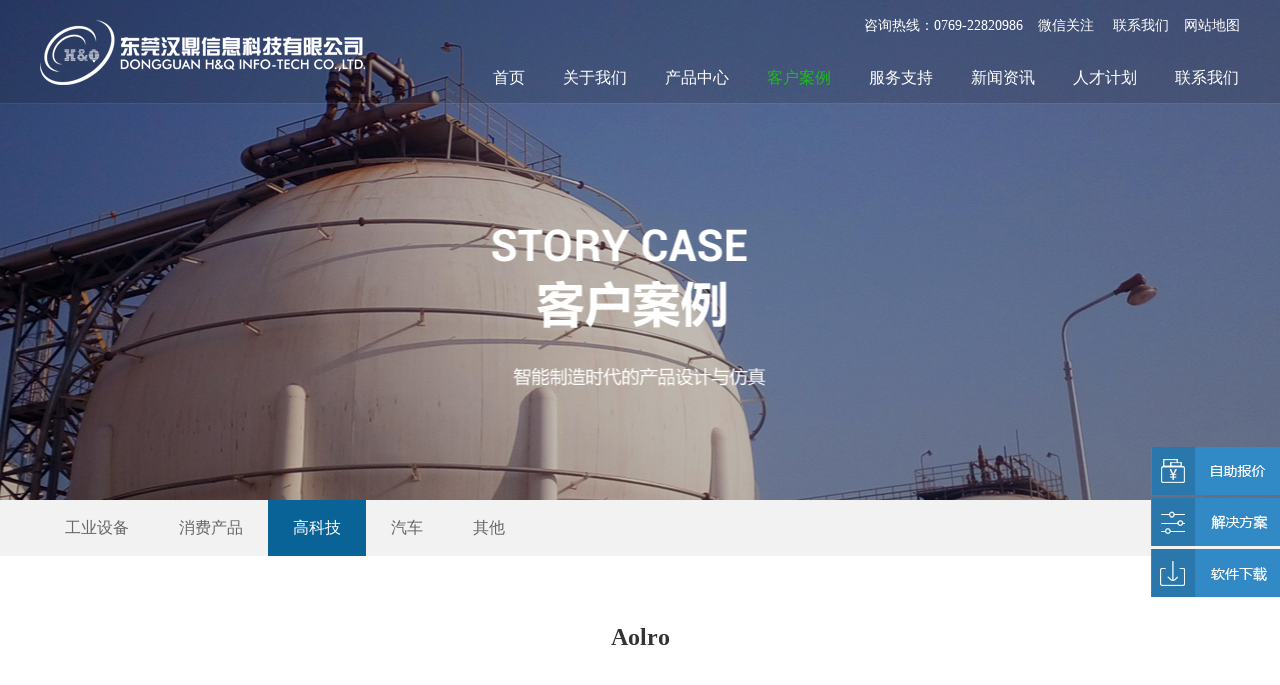

--- FILE ---
content_type: text/html; charset=utf-8
request_url: http://htripod.com/photo/show-207.html
body_size: 3234
content:
<!DOCTYPE html PUBLIC "-//W3C//DTD XHTML 1.0 Transitional//EN" "http://www.w3.org/TR/xhtml1/DTD/xhtml1-transitional.dtd">
<html xmlns="http://www.w3.org/1999/xhtml">
<head>
<meta http-equiv="Content-Type" content="text/html; charset=utf-8" />

<title>Aolro - 东莞汉鼎信息科技有限公司</title>
<meta name="keywords" content="" />
<meta name="description" content="" />
<link rel="stylesheet" href="/templates/main/css/main.css" />
<script type="text/javascript" src="/templates/main/js/jquery-1.8.0.min.js"></script>
<script type="text/javascript" src="/templates/main/js/index.js"></script>
<!--[if IE 6]>
<script src="/templates/main/js/iepng.js" type="text/javascript"></script>
<![endif]-->

<!--Banner-->
<script type="text/javascript" src="/templates/main/js/jquery.event.drag-1.5.min.js"></script>
<script type="text/javascript" src="/templates/main/js/jquery.touchSlider.js"></script>


<!--滚动代码-->
<script src="/templates/main/js/superslide.2.1.js"></script>


</head>
<body id="case">
<div id="warp">	

<!--Header-->
<script type="text/javascript" charset="utf-8" src="/templates/main/js/common.js"></script>
<link href="//netdna.bootstrapcdn.com/font-awesome/4.7.0/css/font-awesome.min.css" rel="stylesheet">

<!--Header-->
<div class="Headbg">
<div class="Head">
	
<div class="logo"><h1><a href="/index.html" title="SOLIDWORKS代理商,SOLIDWORKS经销商,Solidworks正版软件价格,Solidworks授权认证机构 - 东莞汉鼎信息科技"><img src="http://www.htripod.com/baidu_logo.jpg"/ alt="东莞汉鼎信息科技"></a></h1></div>	
	
<div class="HeadR">
	
<div class="HeadRT">
咨询热线：0769-22820986<a href="/content/21.html" class="hwx">微信关注<div class="hwxshow"><img src="/upload/201910/22/201910221534074168.jpg"></div>	</a><a href="/content/21.html">联系我们</a><a href="/webmap.html">网站地图</a>	
</div>	
	
<div class="HeadNav">
<ul>
<li class="home"><a href="/index.html">首页</a></li>
<li class="about"><a href="/about/1.html">关于我们</a></li>	

<li class="products"><a href="/goods.html">产品中心</a>
<ul>

<li><a title="机械设计" href="/goods/2.html">机械设计</a></li>

<li><a title="电气设计" href="/goods/3.html">电气设计</a></li>

<li><a title="仿真分析" href="/goods/4.html">仿真分析</a></li>

<li><a title="技术交流" href="/goods/5.html">技术交流</a></li>

<li><a title="数据管理" href="/goods/6.html">数据管理</a></li>

</ul>
</li>	

<li class="case"><a href="/photo/0.html">客户案例</a>
<ul>

<li><a title="工业设备" href="/photo/24.html">工业设备</a></li>

<li><a title="消费产品" href="/photo/25.html">消费产品</a></li>

<li><a title="高科技" href="/photo/26.html">高科技</a></li>

<li><a title="汽车" href="/photo/27.html">汽车</a></li>

<li><a title="其他" href="/photo/28.html">其他</a></li>

</ul>
</li>

<li class="ser"><a href="/down.html">服务支持</a>
<ul>

<li><a title="资源下载" href="/down/14.html">资源下载</a></li>

<li><a title="常见问题" href="/down/15.html">常见问题</a></li>

<li><a title="维护服务" href="/down/31.html">维护服务</a></li>

</ul>
</li>

<li class="news"><a href="/news/0.html">新闻资讯</a>
<ul>

<li><a title="企业新闻" href="/news/19.html">企业新闻</a></li>

<li><a title="行业新闻" href="/news/18.html">行业新闻</a></li>

<li><a title="活动回顾" href="/news/17.html">活动回顾</a></li>

<li><a title="市场活动" href="/news/16.html">市场活动</a></li>

</ul>
</li>

<li class="job"><a href="/job/0.html">人才计划</a>
<ul>
<li><a title="3D应用培训" href="/peixun.html">3D应用培训</a></li>
</ul>
</li>

<li class="contact"><a href="/content/21.html">联系我们</a></li>
</ul>		
</div>	

	
</div>	
	

	
</div>		
</div>
<div class="clear"></div>
<!--/Header-->
<!--/Header-->


<!--Banner2-->
<div class="banner2" style="background: url(/templates/main/images/case_banner.jpg) no-repeat center; background-size: cover;"><a target="_blank" href="/guestbook.html"></a></div>
<div class="clear"></div>
<!--/Banner2-->	


<!--您的位置-->
<div class="MainNavbg" id="navbar">
<div class="MainNavBox">

  <a href="/photo/24.html#navbar">工业设备</a>
  
  <a href="/photo/25.html#navbar">消费产品</a>
  
  <a href="/photo/26.html#navbar" id="lm_hover">高科技</a>
  
  <a href="/photo/27.html#navbar">汽车</a>
  
  <a href="/photo/28.html#navbar">其他</a>
  
</div>	
</div>
<div class="clear"></div>
<!--/您的位置-->

<!--产品列表-->
<div class="photoShow">
<div class="photoShowTot">Aolro</div>	

<div class="photoShowInfo">
	

	
</div>


	
<div class="clear"></div>	
</div>
<div class="clear"></div>
<!--/产品列表-->


<!--Footer-->
<!--友情链接-->
<div class="inLinks">
<b>友情链接</b>	

<a target="_blank" href="http://www.htripod.com/">SOLIDWORKS正版软件</a>

<a target="_blank" href="http://www.htripod.com/">SolidWorks代理商</a>

</div>
<div class="clear"></div>
<!--/友情链接-->

<!--Footer-->
<div class="footerbg">
<div class="footer">
	
	
<div class="footerLeft">
	
<dl>
<dt>产品中心</dt>	
<dd>

<a title="机械设计" href="/goods/2.html">机械设计</a>

<a title="电气设计" href="/goods/3.html">电气设计</a>

<a title="仿真分析" href="/goods/4.html">仿真分析</a>

<a title="技术交流" href="/goods/5.html">技术交流</a>

<a title="数据管理" href="/goods/6.html">数据管理</a>

</dd>	
</dl>	
	
	
<dl>
<dt>客户案例</dt>	
<dd>

<a title="工业设备" href="/photo/24.html">工业设备</a>

<a title="消费产品" href="/photo/25.html">消费产品</a>

<a title="高科技" href="/photo/26.html">高科技</a>

<a title="汽车" href="/photo/27.html">汽车</a>

<a title="其他" href="/photo/28.html">其他</a>

</dd>	
</dl>	


<dl>
<dt>服务支持</dt>	
<dd>

<a title="资源下载" href="/down/14.html">资源下载</a>

<a title="常见问题" href="/down/15.html">常见问题</a>

<a title="维护服务" href="/down/31.html">维护服务</a>

</dd>	
</dl>	
	
<dl>
<dt>新闻资讯</dt>	
<dd>

<a title="企业新闻" href="/news/19.html">企业新闻</a>

<a title="行业新闻" href="/news/18.html">行业新闻</a>

<a title="活动回顾" href="/news/17.html">活动回顾</a>

<a title="市场活动" href="/news/16.html">市场活动</a>

</dd>	
</dl>

<dl>
<dt>公司简介</dt>	
<dd>
<a href="/about/1.html">公司简介</a>
<a href="/job/0.html">加入我们</a>
<a href="/content/21.html">联系我们</a>
</dd>	
</dl>	
		
	
</div>	
	
	
	
	
<div class="footerRight">
	
<div class="footerRightwx">
<img src="/upload/201910/22/201910221534074168.jpg">	
<p>微信客服</p>	
</div>	

<div class="footerRightR">
<b>东莞公司</b>
<p>地址：广东省东莞市南城街道鸿福路108号1栋1103室</p>	 	
<p>电话：0769-22820986</p>	
<p>邮箱：<span  style="font-size:16px;">zhanyuye@htripod.com</span></p>	
</div>

</div>	
	

	
	
</div>		
</div>
<div class="clear"></div>
<!--Footer-->

<!--FooterInfo-->
<div class="footerInfo">
<div class="footerInfoC">
<span class="fr">技术支持：<a href="http://www.szwghl.com/" target="_blank">万广互联</a></span>	
Copyright &copy; 2010-2024  东莞汉鼎信息科技有限公司   All Right Reserved  <a href="http://beian.miit.gov.cn" target="_blank">粤ICP备20005549号</a>
</div>
</div>
<div class="clear"></div>
<!--/FooterInfo-->
<a href="javascript:void(0);" class="gotop"></a>	

<div class="PF">
<a href="/guestbook.html"><img src="/templates/main/images/PFiCON1.jpg"></a>
<a href="/goods.html"><img src="/templates/main/images/PFiCON2.jpg"></a>
<a href="/down.html"><img src="/templates/main/images/PFiCON3.jpg"></a>
</div>
<!--/Footer-->
	
</div>	
</body>
</html>


--- FILE ---
content_type: text/css
request_url: http://htripod.com/templates/main/css/main.css
body_size: 7581
content:
* {
	margin: 0 auto;
	padding: 0;
}


body {
	font-family: microsoft yahei;
	color: #666;
	font-size: 14px;
	min-width: 1200px;
}

a {
	color: #666;
	text-decoration: none;
	transition-duration: 0.5s; -webkit-transition-duration: 0.5s;
}
a:hover{ color: #0077b5;}
img {
	border: none;
	transition-duration: 0.5s; -webkit-transition-duration: 0.5s;
}

ul,li {
	list-style: none;
}

.clear {
	clear: both;
}

p {
	margin: 0 auto;
	padding: 0;
}

.padding5 {
	padding: 5px;
}

.padding10 {
	padding: 10px;
}

.padding15 {
	padding: 15px;
}

.padding20 {
	padding: 20px;
}

.padding30 {
	padding: 30px;
}

.padding40 {
	padding: 40px;
}

.fr {
	float: right;
}

.fl {
	float: left;
}

.paddingright {
	padding-right: 10px;
}

.paddingleft {
	padding-left: 10px;
}

.undis {
	display: block;
}

.dis {
	display: none;
}

.pr5 {
	padding-right: 5px;
}

.red {
	color: #f00;
}

.fff {
	color: #fff;
}

input,textarea {
	font-family: microsoft yahei;
}

submit {
	font-family: microsoft yahei;
}

#warp {
	width: 100%;
	height: auto;
	
	position: relative;
}

#home .home a,
#about .about a,
#products .products a,
#case .case a,
#ser .ser a,
#news .news a,
#job .job a,
#contact .contact a{ color: #1dbd1a;}

#products .products ul li a{ color:#fff;}
#products .products ul li a:hover{ color:#1dbd1a;}

#case .case ul li a{ color:#fff;}
#case .case ul li a:hover{ color:#1dbd1a;}

#ser .ser ul li a{ color:#fff;}
#ser .ser ul li a:hover{ color:#1dbd1a;}

#news .news ul li a{ color:#fff;}
#news .news ul li a:hover{ color:#1dbd1a;}

.hwxshow{ position:absolute; right:100px; top:40px; display:none; z-index:99;}
.hwxshow img{ width:130px; height:130px;}
.HeadRT a:hover .hwxshow{ display:block;}
.gotop {
	width: 24px;
	height: 24px;
	padding: 10px;
	background: #ccc url(../images/float_qqicon1.png) no-repeat center;
	position: fixed;
	right: 0;
	display:none;
	bottom: 0px;
}

.Headbg{ width: 100%; height: 104px; background: url(../images/headbg.png) repeat-x; position: absolute; left: 0; top: 0; z-index: 99999;}
.Head{ width: 1200px; height: 104px;  color: #FFFFFF;}
.Head .logo{ float: left; width: 325px; height: 65px; overflow: hidden; margin-top: 20px;}
.Head .logo h1 img{ display:none}
.Head .logo a{ display: inline-block; width: 325px; height: 65px; background: url(../images/logo.png) no-repeat;}
.HeadR{ width: 785px; height: 104px; float: right;}
.HeadRT{ width: 100%; height: 52px; line-height: 52px; text-align: right;  position:relative;}
.HeadRT a{ color: #FFFFFF; margin-left: 15px;}
.HeadNav{width: 100%; height: 52px; line-height: 52px; }
.HeadNav ul li{ float: left; font-size: 16px; margin-left: 38px; position:relative;} 
.HeadNav ul li a{ color: #FFFFFF;}
.HeadNav ul li a:hover{ color: #1dbd1a;}
.HeadNav ul li:hover ul{ display:block;}
.HeadNav ul li ul{ z-index:999; position:absolute; left:-40px; top:52px; width:140px; display:none;  background: url(../images/headbg1.png) repeat;  }
.HeadNav ul li ul li{ margin-left: 0; width:100%; height:42px; line-height:42px; text-align:center; border-bottom:1px solid #dedede; font-size:14px;}

.main_visual{height:785px;overflow:hidden;position:relative;}
.main_image{height:785px;overflow:hidden;position:relative;}
.main_image ul{width:9999px;height:785px;overflow:hidden;position:absolute;top:0;left:0}
.main_image li{float:left;width:100%;height:785px;}
.main_image li span{display:block;width:100%;height:785px}
.main_image li a{display:inline-block;width:100%;height:100%; }
div.flicking_con{position:absolute;top:740px;left:50%;z-index:666;width:300px;height:21px;margin:0 0 0 -25px; display: block;}
div.flicking_con a{float:left;width:6px;height:24px;margin:0 4px; border-radius:10px;padding:0;background:#fff;display:block;text-indent:-1000px}
div.flicking_con a.on{background:#04c8a1;}
#btn_prev,#btn_next{z-index:11111;position:absolute;display:none;width:64px!important;height:64px!important;top:50%;margin-top:-37px;}
#btn_prev{background:url(../images/hover_left.png) no-repeat left top;left:5%;}
#btn_next{background:url(../images/hover_right.png) no-repeat right top;right:5%;}


/* banner */
.banner { width: 100%; height: 785px; overflow: hidden; position: relative; }
.banner .bd { width: 100%; height: 785px; position: relative; /*left: 50%; margin-left: -952px; */}
.banner .bd li { width: 100%; height: 785px;}
.banner .bd li img{ width: 100%; height: 785px;}
.banner .bd li a{display:block;    width: 100%;
    min-height: 700px}
.banner .hd { width: 100%; position: absolute; bottom: 20px; height: 15px; text-align: center; }
.banner .hd ul { height: 15px; overflow: hidden; }
.banner .hd li { background: #bdbdbd; width: 54px; height: 4px; display: inline-block; *display: inline; *zoom: 1; overflow: hidden; text-indent: -99px; cursor: pointer; margin: 0 8px;}
.banner .hd .on { background:#1dbd1a; }



.inTit{ width: 100%; height: auto; padding: 50px 0; overflow: hidden; text-align: center;}
.inTit h1{ font-size: 28px; color: #333; line-height: 60px;}
.inTit h2{ font-weight: normal; font-size: 14px; text-transform:uppercase;}
.inTit h2 span{ font-size: 20px; }
.prdmain { width:1206px; margin:50px auto 0; position:relative;}
li.chanpin_item { text-transform:uppercase; border-right: 1px solid #e1e1e1;border-bottom: 1px solid #e1e1e1;border-top: 1px solid #e1e1e1;background-color: #fff;width:218px;height: 480px;overflow: hidden;float: left;transition: all 0.3s; }
li.chanpin_item:first-of-type {border-left: 1px solid #e1e1e1; }
li.chanpin_item div.hover_show {display: none !important; }
li.chanpin_item div.show {text-align: center; }
li.chanpin_item div.show div.header {height: auto;background-color: #eee;padding:30px 0; }
li.chanpin_item div.show div.header div.icon img{ text-align: center; display:inline-block; width:60px; }
li.chanpin_item div.show div.header h3.tita {color: #100a00;font-size: 20px;line-height: 2; }
li.chanpin_item div.show div.header p.intro {color: #6a6a6a;font-size: 14px; }
li.chanpin_item div.show div.content{line-height: 50px;font-size: 14px;color: #666666; padding-top:40px; }
li.chanpin_item div.show div.content a.tita{ display: block; line-height: 32px;}
li.chanpin_item.active {position: relative;z-index:33;border: 1px solid #007dac;width:324px;height: 530px;margin-top: -25px;box-shadow: 0 10px 30px #007dac; }
li.chanpin_item.active div.hover_show {display: block !important; }
li.chanpin_item.active div.hover_show div.header {color: #fff;padding: 20px 30px; background: url(../images/in1dtbg.jpg) no-repeat; }
li.chanpin_item.active div.hover_show div.header div.up {padding-top: 10px;overflow: hidden; }
li.chanpin_item.active div.hover_show div.header div.up div.left {float: left;width: 80px; }
li.chanpin_item.active div.hover_show div.header div.up div.left div.icon img{max-width:80px;}
li.chanpin_item.active div.hover_show div.header div.up div.right {float:right; width:170px; }
li.chanpin_item.active div.hover_show div.header div.up div.right p.tita {font-size: 20px;line-height: 2;font-weight: bold; }
li.chanpin_item.active div.hover_show div.header div.up div.right p.intro {font-size: 14px; }
li.chanpin_item.active div.hover_show div.header div.down {padding-top:10px;}
li.chanpin_item.active div.hover_show div.header div.down a.btn {display: inline-block;padding: 13px 40px;font-size: 14px;border: 1px solid #fff;color: #fff;line-height: 1;transition: all 0.3s; }
li.chanpin_item.active div.hover_show div.header div.down a.btn:hover {background-color: #fff;color: #043884; }
li.chanpin_item.active div.hover_show div.content {padding: 20px; }
li.chanpin_item.active div.hover_show div.content p.intro {font-size: 14px;color: #666666;line-height: 1.5; }
li.chanpin_item.active div.hover_show div.content hr {margin-left: auto;margin-right: auto;margin-top: 25px;margin-bottom: 25px;width: 60%;height: 0px;border-top: 1px solid #e1e1e1;border-right: 0px;border-bottom: 0px;border-left: 0px; }
li.chanpin_item.active div.hover_show div.content div.item {margin-bottom: 30px; }
li.chanpin_item.active div.hover_show div.content div.item a.tita {color: #666666; line-height: 32px; display: block; text-align: center; }
li.chanpin_item.active div.hover_show div.content div.item a.tita:hover{ color:#0679bd}
li.chanpin_item.active div.hover_show div.content .btn_box {margin-top: 20px;text-align: center; }
li.chanpin_item.active div.hover_show div.content .btn_box a.btn {display: inline-block;padding: 10px 15px;color: #fff;background-color: #007dac;font-size: 12px; }
li.chanpin_item.active div.show {display: none !important; }


.inYsbg{ width: 100%; height: 733px; background: url(../images/inYsbg.png) no-repeat center;}
.inYsTop{ width: 1200px; height: 95px; overflow: hidden; padding-top: 100px; text-align: center;}
.inYsTop h1{ font-size: 28px; color: #333; line-height: 60px;}
.inYsTop h2{ font-weight: normal; font-size: 14px;}
.inYsBox{ width: 1200px; height: 530px; position: relative; overflow: hidden;}
.inYsBox dl{ position: absolute; width:260px; height: 315px; text-align: center; overflow: hidden; background: url(../images/inYsdlbg.png) no-repeat center bottom;}
.inYsBox dl dt{ width: 100%; height: 42px; overflow: hidden;}
.inYsBox dl dd{ width: 100%; padding-top: 5px; overflow: hidden;}
.inYsBox dl dd h3{ font-size: 18px; font-weight: normal; line-height: 45px; color: #333333;}
.inYsBox dl dd h3 span{ font-size: 26px; padding-left: 5px;}
.inYsBox dl dd p{ font-size: 14px; line-height: 21px;}
.inYsBox dl.inYsdl1{ left: 0; bottom: 0;}
.inYsBox dl.inYsdl2{ left: 175px; top: 10px;}
.inYsBox dl.inYsdl3{ right: 175px; top: 10px;}
.inYsBox dl.inYsdl4{ right: 0; bottom: 0;}

.inYsBoxC{ text-align: center; width: 380px; overflow: hidden; padding-top: 75px;}
.inYsBoxC h4{ padding-top: 50px; line-height: 36px; font-size: 27px; color: #0b77b6;}

.inCase{ width: 100%; height: auto; padding:0px 0px 50px 0; overflow: hidden;}
.inCaseTop{ width: 1200px; height: 95px; overflow: hidden; text-align: center;}
.inCaseTop h1{ font-size: 28px; color: #333; line-height: 60px;}
.inCaseTop h2{ font-weight: normal; font-size: 14px;}


#zzsc {
	height: 220px;
	width: 1200px;
	position: relative;
	
	margin-top: 45px;
}
#zzsc .pre{
	background-image: url(../images/nav.png);
	background-repeat: no-repeat;
	background-position: -50px top;
	
	height: 47px;
	width: 25px;
	display:none;
	cursor:pointer;
	position: absolute;
	left: -120px;
	top: 182px;
}

#zzsc .next{
	background-image: url(../images/nav.png);
	background-repeat: no-repeat;
	background-position: left top;
	display:none;
	height: 47px;
	width: 25px;
	cursor:pointer;
	top: 182px;
	right: -120px;
	position: absolute;
	}

#zzsc #wai_box {
	height: 220px;
	width: 1200px;
	overflow: hidden;
	position: relative;
}

#zzsc .zzsc_box{
	width: 3600px;
	position: absolute;
	left: 0px;
	top: 0px;
}
#zzsc .zzsc_box a.img:hover{
	-moz-opacity:0.9;
	-khtml-opacity:0.9;
	Opacity:0.9;
	Filter:alpha(opacity=90);
	outline:none;
}
#zzsc .zzsc_box .img{
	display: block;
}
#zzsc .zzsc_box ul {
	float: left;
	display: block;
	height: 220px;
	width: 1200px;
}
#zzsc .zzsc_box li {
	float: left;
	font-size: 0px;
	margin:10px;
	width:179px; height:79px;
	line-height: 0px;
	position: relative;
}
#zzsc .zzsc_box li img{ width:177px; height:77px; border:1px solid #e5e5e5;}
#zzsc .nav {
	height: 14px;
	
	width:90px;
	
}
#zzsc .nav a {
	background:#e3e3e3; border-radius: 50%;
	display: block;
	float: left;
	height: 14px;
	width: 14px;
	font-size: 0px;
	line-height: 0px;
	margin-right: 10px;
	cursor:pointer;
	
}
#zzsc .nav a:hover{
		background:#076aa5;
}
#zzsc .nav .now{
		background:#076aa5;
}


.inABbg{ width: 100%; height: 630px; background: url(../images/inAbbg.jpg) no-repeat center;}
.inABBox{ width: 1200px; height: 513px; padding-top: 60px; overflow: hidden;}
.inABBoxL{ float: left; width: 416px; height: 513px; overflow: hidden;}
.inABBoxL1{ width: 336px; height: 174px; background: #FFFFFF; text-align: center; padding: 40px;}
.inABBoxL1 h4{ height: 40px; line-height: 40px; font-size: 24px; color: #333333; font-weight: normal; }
.inABBoxL1 p{ font-size: 14px; line-height: 21px; color: #999;}
.inABBoxL1 h3{ font-size: 14px; line-height: 25px; color: #666;  text-transform:uppercase; font-weight: normal; padding-top: 15px; text-align: left;}
.inABBoxL1 h3 a{ padding-left: 10px; color: #076aa5; text-decoration: underline;}
.inABBoxL2{ width: 416px; height: 259px; overflow: hidden;}
.inABBoxL2 img{ width: 416px; height: 259px; }

.inABBoxM{ float: left; width: 332px; height: 423px; padding:45px 20px; overflow: hidden; background: #076aa5;}
.inABBoxM h1{ width: 100%; height: 65px;}
.inABBoxM h1 img{ width: 325px; height: 65px;}
.inABBoxM h2{ width: 302px; height: 41px; line-height: 41px; border-radius: 50px; font-size: 17px; margin-top: 20px; background: #5e96b7; text-align: center; color: #FFFFFF;}
.inABBoxM p{ color: #FFFFFF; font-size: 13px; line-height: 21px; padding-top: 20px;}
.inABBoxM h3{ color: #FFFFFF; font-size: 20px; line-height: 20px; text-align: center; padding-top: 15px;}
.inABBoxM h3 img{ padding-right: 10px; vertical-align: bottom;}

.inABBoxR{ float: left; width: 288px; height:368px; padding: 145px 76px 0 45px; overflow: hidden; background:url(../images/inHonorBg.png) no-repeat;}
.inABBoxRBox{ width: 288px; height: 318px; overflow: hidden;}
.bd{ width: 288px; height: 284px;  overflow: hidden;}
.bd li{ width: 288px; height: 284px; overflow: hidden;}
.bd li img{ width: 288px; height: 216px;}
.bd li p{ width: 288px; text-align: center; height: 68px; line-height: 68px; font-size: 16px;}
.inABBoxRBtn{ width: 288px; height: 34px; overflow: hidden; text-align: center;}
.inABBoxRBtn a{ display: inline-block; width: 34px; height: 34px; margin: 0 10px;}


.inNews{ width: 1200px; padding: 40px 0; height: 450px; overflow: hidden;}
.inNewsLeft{ float: left; width: 750px; height: 450px; overflow: hidden;}
.inNewsTop{ width: 750px; height: 38px; line-height: 38px; overflow: hidden;}
.inNewsTop ul a{ display: block; float: left; width: 132px; height: 38px; line-height: 38px; text-align: center; color: #666; font-size: 14px; background: #eeeeee; margin-right:20px;}
.inNewsTop .tabs .thistab,.tabs .thistab a:hover {background-color: #0d82c7;color: #fff;}
.inNewsLeft .tab_conbox { width: 750px; padding-top: 35px;overflow: hidden;}
.inNewsList{ width: 750px; height: 373px; overflow: hidden;}
.inNewsListpic{ width: 750px; height: 118px; overflow: hidden; padding-bottom: 21px; border-bottom: 1px solid #c9c9c9;}
.inNewsListpic dl{ width: 750px; height: 118px; overflow: hidden;}
.inNewsListpic dl dt{ height: 118px; width: 167px; float: left; overflow: hidden;}
.inNewsListpic dl dt img{ height: 118px; width: 167px; }
.inNewsListpic dl dd{ float: right; width: 562px; height: 118px; overflow: hidden;}
.inNewsListpic dl dd a{ display: block; height: 21px; line-height: 21px; overflow: hidden; font-size: 15px; color: #0d82c7;}
.inNewsListpic dl dd p{ font-size: 14px; line-height: 28px; height: 84px; overflow: hidden; margin-top: 10px;}
.inNewsListTxt{ width: 750px; overflow: hidden;}
.inNewsListTxt li{ width: 750px; border-bottom: 1px dotted #ccc; font-size: 14px; height: 44px; line-height: 44px;}


.inNewsRight{ width: 400px; overflow: hidden; height: 450px; float: right; }
.inFAQ{ width:400px; float:right; overflow:hidden; height:450px;}
.inFAQtop{ width:400px; height:33px; overflow:hidden; position:relative;}
.inFAQtop h4{ font-size:24px; font-weight:normal; line-height:33px; color: #333;}
.inFAQtop a{ display:block; width:37px; height:33px;}
.inFAQtop a.fprev{ background: url(../images/fnext.jpg) no-repeat center; position:absolute; right:45px; bottom:0;}
.inFAQtop a.fnext{ background: url(../images/fprev.jpg) no-repeat center; position:absolute; right:0; bottom:0;}
.inFAQBox{ width:400px; overflow:hidden; margin-top: 25px;}
.inFAQBox dl{ width:400px; height:66px; border-bottom:1px dotted #ddd; padding:14px 0;}
.inFAQBox dl dt{ margin-bottom:12px; width:360px; padding-left:40px; height:27px; line-height:27px; font-size:14px; background: url(../images/Q.jpg) no-repeat left center; overflow:hidden}
.inFAQBox dl dt a{ color:#333;}
.inFAQBox dl dt a:hover{ color:#0d82c7;}
.inFAQBox dl dd{ width:360px; padding-left:40px; height:27px; line-height:27px; font-size:14px; color:#999; background: url(../images/A.jpg) no-repeat left center; overflow:hidden}


.inLinks{ width: 1200px; height:20px; line-height: 20px; padding: 20px 0; overflow: hidden;}
.inLinks b{ font-size: 15px; padding-right: 15px;}
.inLinks a{ padding: 0 10px; border-right: 1px solid #ddd;}
.inLinks a:last-child{ border: none;}

.footerbg{ width: 100%; height: 283px; background: #0a6397; border-top: 6px solid #0d82c7; color: #FFFFFF;}
.footerbg a{ color: #FFFFFF;}
.footer{ width: 1200px; padding-top: 23px; height: 260px; overflow: hidden;}
.footerLeft{float: left;width: 700px;height: 260px;overflow: hidden;}
.footerLeft dl{float: left;width: 139px;height: 260px;}
.footerLeft dl dt{ width: 100%; height: 34px; line-height: 34px; font-size: 16px;}
.footerLeft dl dd{ width: 100%; padding-top: 5px;}
.footerLeft dl dd a{ display: block; line-height: 28px;}
.footerLeft dl dd a:hover{ color: #1dbd1a;}

.footerRight{float: right;width: 486px;height: 260px;overflow: hidden;}
.footerRightwx{ float: left; text-align: center; width: 106px; height: 260px; overflow: hidden;}
.footerRightwx img{ width: 106px; height: 106px;}
.footerRightwx p{ font-size: 16px; line-height: 46px;}

.footerRightR{width: 348px;float: right;height: 260px;overflow: hidden;}
.footerRightR h1{ margin-bottom: 29px; width: 190px; height: 50px; line-height: 25px; font-size: 16px; font-weight: normal; background: url(../images/Ftel.jpg) no-repeat left center; padding-left: 60px;}
.footerRightR h1 span{ display: block; font-size: 20px;}
.footerRightR p{font-size: 14px;line-height: 21px;margin-top: 5px;}
.footerRightR b{font-size: 14px;display: -webkit-box;line-height: 24px;}

.footerInfo{ width: 100%; height: 64px; line-height: 64px; background: #2c373e; border-top: 1px solid #3e484f;}
.footerInfoC{ width: 1200px; height: 64px; color: #FFFFFF; overflow: hidden;}
.footerInfoC a{ color: #FFFFFF;}


/*关于我们*/
.banner2{ width: 100%; height: 500px;}
.banner2 a{ display:block; width:100%; height: 500px;}

.abTit{ width: 100%; text-align: center; height: auto; padding: 55px 0; }
.abTit h1{ font-size: 24px; color: #333333; line-height: 30px; font-weight: normal;}
.abTit h2{ font-size: 14px;  line-height: 36px; font-weight: normal; text-transform: uppercase;}
.abTit h3{ width: 62px; height: 1px; background: #929292;}

.abBox1{ width: 1200px; height: 422px; overflow: hidden;}
.abBox1Left{ float: left; width: 465px; height: 422px; overflow: hidden;}
.abBox1Left h1{ text-transform: uppercase; font-size: 19px; line-height: 32px;}
.abBox1Left h2{ font-size: 25px; color: #246990; line-height: 42px;}
.abBox1Left h3{ font-weight: normal; color: #666666; line-height: 30px; padding-top: 30px;}
.abBox1Left p{ font-size: 14px; color: #666;  line-height: 23px; padding-top: 50px;}
.abBox1Right{ float: right; height: 422px; width: 720px; overflow: hidden;}
.abBox1Right img{  height: 422px; width: 720px; }

.abBg2{ width: 100%; height: 832px; overflow: hidden; background: url(../images/ab2bg.jpg) no-repeat center; margin-top: 80px;}

.abTit2{ width: 100%; text-align: center; height: auto; padding: 65px 0; }
.abTit2 h1{ font-size:30px; color: #FFFFFF; line-height: 40px; font-weight: normal;}
.abTit2 h2{ font-size: 14px;  line-height: 36px; font-weight: normal; text-transform: uppercase;}
.abTit2 h3{ width: 62px; height: 1px; background: #929292;}

.abBox2{ width: 1200px; height: 500px; }
.abBox2 dl{ float: left; height: 500px; width: 300px; overflow: hidden; text-align: center; color: #FFFFFF; cursor: pointer; transition-duration: 0.5s; -webkit-transition-duration: 0.5s;}
.abBox2 dl dt{ width: 100%; height: 120px; overflow: hidden; padding-top: 100px;}
.abBox2 dl dt img{ width: 120px; height: 120px;}
.abBox2 dl dd{ padding-top: 15px;}
.abBox2 dl dd h4{ line-height: 75px; font-size: 24px;}
.abBox2 dl dd p{ line-height: 36px; font-size: 14px;}
.abBox2 dl:hover{ margin-top: -20px;}

.abBg3{ width: 100%; height: 1115px; overflow: hidden; background: url(../images/ab3bg.jpg) no-repeat center; }

.abTit3{ width: 100%; text-align: center; height: auto; padding: 65px 0; }
.abTit3 h1{ font-size:30px; color: #FFFFFF; line-height: 40px; font-weight: normal;}
.abTit3 h2{ font-size: 14px;  line-height: 36px; font-weight: normal; text-transform: uppercase; color: #FFFFFF; }
.abTit3 h3{ width: 62px; height: 1px; background: #FFFFFF;}

.abBox3{ width: 1200px; height: 742px; position: relative; overflow: hidden; text-align: center;}
.abBox3Txt{ position: absolute; display: -webkit-flex;
display: flex;
-webkit-align-items: center;
align-items: center;
-webkit-justify-content: center;
justify-content: center;}
.abBox3_1{left: 0; top: 0; background: url(../images/ab3img1.jpg) no-repeat; width: 397px; height: 494px; overflow: hidden; color: #FFFFFF; }
.abBox3Txt h4{ font-size: 18px; line-height: 30px; font-weight: normal; }
.abBox3Txt h4 span{ font-size: 14px; line-height: 30px; text-transform: uppercase; font-weight: normal;}

.abBox3_2{left:397px; top: 0; background:#eeeeee; width:531px; height: 247px; overflow: hidden; }
.abBox3_3{right:0; top: 0; background:#ffffff; width:272px; height: 247px; overflow: hidden; }
.abBox3_4{left:397px; top: 247px; background:#ffffff; width:268px; height: 247px; overflow: hidden; }
.abBox3_5{right: 0; top: 247px; background:#1dbd1a; width:535px; height: 247px; overflow: hidden; color: #FFFFFF; }
.abBox3_6{left: 0; bottom: 0; background:#ffffff; width: 397px; height: 248px; overflow: hidden; }
.abBox3_7{left: 397px; bottom: 0; background:#f6f6f4; width: 268px; height: 248px; overflow: hidden; }
.abBox3_8{left: 665px; bottom: 0; background:#fff; width: 270px; height: 248px; overflow: hidden; }
.abBox3_9{right: 0; bottom: 0; background:#0099dd; width: 265px; height: 248px; overflow: hidden; color: #FFFFFF; }


/*联系我们*/

.wzbg{ width: 100%; height: 56px; line-height: 56px; background: #f2f2f2;}
.wzBox{ width: 1200px; height: 56px; overflow: hidden;}
.wzBox img{ vertical-align: middle; padding-right: 10px;}
.wzBox a{ padding: 0 5px;}
.wzBox a:hover{ color: #1dbd1a;}

.conBox1{ width: 1200px; height: 500px; overflow: hidden; margin-top: 50px;}
.conBox1L{ float: left; width: 499px; height: 398px; border: 1px solid #dedede; overflow: hidden; border-right: none; padding: 50px;}
.conBox1L h1{ text-align: center; font-size: 18px; font-weight: normal; line-height: 42px;}
.conBox1L h2{ text-align: center; font-size: 14px;  text-transform: uppercase; font-weight: normal; line-height: 32px; padding-bottom: 15px;}
.conBox1L dl{ width: 100%; height: 36px; overflow: hidden; margin-top: 20px;}
.conBox1L dl .conInput1{ width: 218px; padding: 0 10px; height: 34px; line-height: 34px; color: #666666; border: 1px solid #DEDEDE;}
.conBox1L dl .txtex{ width: 477px; height: 98px; padding: 10px; overflow: hidden;  border: 1px solid #DEDEDE;  color: #666666; }
.btn_submit{ width: 100px; height: 36px; line-height: 36px; color: #FFFFFF; font-size: 16px; text-align: center; border: none; background: #007dac;}
.conBox1R{ width: 600px; height: 500px; overflow: hidden; float: right; }

.conBox2{width: 1200px;overflow: hidden;margin-top: 50px;}
.conBox2 dl{float: left;border: 1px solid #DEDEDE;height: 139px;width: 585px;margin-bottom: 18px;margin-right: 26px;display: inline;text-align: left;}
.conBox2 dl:nth-child(2){margin-right: 0;}
.conBox2 dl:nth-child(4){margin-right: 0;}
.conBox2 dl dt{width: 132px;height: 108px;float: left;margin-left: 10px;padding-top: 17px;}
.conBox2 dl dd{width: 442px;padding-top: 29px;float: left;}
.conBox2 dl dd h4{ font-size: 16px; color: #333; line-height: 38px;}
.conBox2 dl dd p{ color: #666; line-height: 24px;}


/*产品中心*/
.goodsList{ width: 1200px; height: auto; overflow: hidden; margin-top: 50px; padding-bottom: 50px;}
.goodsList dl{ width: 555px; height: 477px; margin-bottom: 60px; overflow: hidden; cursor: pointer;  transition-duration: 0.5s; -webkit-transition-duration: 0.5s;} 
.goodsList dl:nth-child(odd){ float: left;}
.goodsList dl:nth-child(even){ float: right;}
.goodsList dl dt{ width: 555px; height: 274px; overflow: hidden;}
.goodsList dl dt img{ width: 553px; height: 272px; border: 1px solid #eeeeee; border-radius: 5px;}
.goodsList dl dd{ width: 555px; padding-top: 18px; height: auto;}
.goodsList dl dd h4{ color: #007dac; font-size: 16px; line-height: 36px;}
.goodsList dl dd p{ font-size: 13px; line-height: 21px; margin-top: 10px; height: 63px; overflow: hidden;}
.goodsList dl dd h3{ text-align: center; width: 553px; height: 41px; line-height: 41px; border: 1px solid #DDDDDD; font-size: 14px; font-weight: normal; border-radius: 5px; margin-top: 30px;}
.goodsList dl:hover dt img{ border: 1px solid #CCCCCC;}
.goodsList dl:hover dd h3{ border: 1px solid #007dac; background: #007dac; color: #FFFFFF;}
.goodsList dl:hover dd h3 a{ color: #FFFFFF;}
.goodsList dl dd h3 span:last-child{ display:none;}

.goodsShow{ width: 1200px; height: auto; overflow: hidden; margin-top: 50px; padding-bottom: 50px;}
.goodsShowL{ float: left; width: 815px; height: auto;  font-size: 16px; line-height: 28px; overflow: hidden;}
.goodsShowL img{ max-width: 100%; height: auto;}
.goodsShowR{ float: right; width: 320px; height: auto;}
.goods_red{ width: 100%; height: auto; overflow: hidden;}
.goods_redTop{ width: 100%; height: 64px; line-height: 64px; overflow: hidden; font-weight: bold; font-size: 20px;}
.goods_redTop b{ color: #b61f24;}
.goods_redTop span{ padding-left: 10px; font-weight: normal; font-size: 13px;}
.goods_redBox{ padding: 15px; width: 290px; height: 370px; overflow: hidden; background: #f1f1f1;}
.goods_redBox li{ width: 290px; height: 110px; overflow: hidden; margin-bottom: 20px;}
.goods_redBox li dt{ float: left; width: 150px; height: 110px; overflow: hidden;}
.goods_redBox li dt img{  width: 150px; height: 110px; }
.goods_redBox li dd{ float: right; width: 125px; height: 110px; overflow: hidden;}
.goods_redBox li dd h4{ line-height: 30px; font-size: 15px; height: 30px; width: 100%; overflow: hidden; padding-top: 5px;}
.goods_redBox li dd p{ line-height: 21px; height: 63px;  width: 100%; overflow: hidden;}

.goods_HotNews{ width: 100%; height: auto; overflow: hidden; padding-top: 15px;}
.goods_HotNewsList{ width: 320px; height: auto; overflow: hidden; }
.goods_HotNewsList li{ line-height: 36px; height: 36px; border-bottom: 1px dotted #CCCCCC; width: 100%; overflow: hidden;}

.MainNavbg{ width: 100%; height: 56px; line-height: 56px; background: #f2f2f2;}
.MainNavBox{ width: 1200px; height: 56px; overflow: hidden;}
.MainNavBox a{ padding: 0 25px; display: block; float: left; font-size: 16px;}
.MainNavBox a:hover{ color: #FFFFFF; background: #0a6397;}
#lm_hover{color: #FFFFFF; background: #0a6397;}

.goodsList1{  width: 1200px; height: auto; overflow: hidden; margin-top: 50px; padding-bottom: 50px;}
.goodsList1 dl{ width: 1200px; height: 294px; overflow: hidden; margin-bottom: 50px;}
.goodsList1 dl dt{ float: left; width: 458px; height: 294px; overflow: hidden;}
.goodsList1 dl dt img{ width: 456px; height: 292px; border: 1px solid #DEDEDE; border-radius: 5px;}
.goodsList1 dl dd{ float: right; width: 700px; height: 294px; overflow: hidden;}
.goodsList1 dl dd h4{ font-size: 21px; color: #007dac; height: 48px; line-height: 48px; padding-top: 10px;}
.goodsList1 dl dd p{ font-size: 16px; height: 90px; line-height: 30px; padding-top: 10px; overflow: hidden; width: 100%;}
.goodsList1 dl dd a{ display: inline-block; clear: both; width: 133px; height: 50px; line-height: 50px; margin-top: 25px; color: #FFFFFF; border-radius: 5px; font-size: 16px; background: #007dac; text-align: center;}

/*客户案例*/
.photoList{ width: 1200px; height: auto;  margin-top: 50px; padding-bottom: 50px;}
.photoList dl{ width: 560px; height: 455px; position: relative; margin-bottom: 80px;}
.photoList dl:nth-child(odd){ float: left;}
.photoList dl:nth-child(even){ float: right;}
.photoList dl dt{ position: absolute; left: 0; top: 0; width: 560px; height: 320px;  box-shadow:0px 3px 10px #ccc;}
.photoList dl dd{ position: absolute; left: 30px; bottom: 0; z-index: 999; width: 400px; height: 120px; padding: 30px 50px; box-shadow:0px 3px 10px #ccc; background: #FFFFFF;}
.photoList dl dd h4{ font-size: 16px; color: #333333; line-height: 32px; height: 32px; width: 100%; overflow: hidden;}
.photoList dl dd p{ font-size: 14px; line-height: 24px; height: 48px; width: 100%; overflow: hidden;}
.photoList dl dd a{ display: block; text-transform: uppercase; font-size: 13px; margin-top: 15px;}

.photoShow{ width: 1200px; height: auto;  margin-top: 50px; overflow: hidden; padding-bottom: 50px;}
.photoShowTot{ width: 100%; text-align: center; padding: 15px 0; font-size: 24px; line-height: 32px; color: #333333; font-weight: bold;}
.photoShowInfo{  width: 100%; height: auto; font-size: 16px; line-height: 28px; overflow: hidden; padding: 25px 0;}
.photoShowInfo img{ max-width: 100%; height: auto;}


/*服务支持*/
.serBox1{ width: 1200px; height: 500px; margin-top: 50px; overflow: hidden;}
.serBox1 dl{ width: 589px; height: 500px; overflow: hidden;}
.serBox1 dl dt{ width: 589px; height: 322px; overflow: hidden;}
.serBox1 dl dt img{ width: 589px; height: 322px;}
.serBox1 dl dd{ width: 559px; height: 138px; padding: 20px 15px; overflow: hidden; font-size: 14px; line-height: 30px;}

.serBox2{ width: 1200px; margin-top: 50px; padding-bottom: 50px; overflow: hidden;}
.serBox2down{ width: 580px; height: 380px; overflow: hidden; float: left;}
.serBox2downTop{ width: 580px; height: 80px; overflow: hidden; border-bottom: 1px solid #DEDEDE;}
.serBox2downTop a{ padding-top: 29px;}
.serBox2downTop h4{ font-size: 30px; color: #333333; line-height: 40px; font-weight: normal; padding-top: 5px;}
.serBox2downTop span{ color: #999999; font-size:14px; line-height: 30px;}

.serBox2downList{ width: 100%; height: auto; padding-top: 15px;}
.serBox2downList li{ width: 565px; padding-left: 15px; height: 44px; line-height: 44px; border-bottom: 1px dotted #CCCCCC; background: url(../images/down_icon1.jpg) no-repeat left center;}
.serBox2downList li img{ vertical-align: middle; padding-right: 5px;}

.serBox2Faq{ width: 580px; overflow: hidden; float: right;}
.FAQ-list{ width: 580px; overflow: hidden;padding-top: 15px; }
.FAQ-list .FAQ-title{display:block;height:44px;line-height:44px;color:#666666;border-bottom: 1px dotted #CCCCCC;}
.FAQ-list .FAQ-title.cur{color:#1dbd1a; font-weight: bold;}
.FAQ-list .FAQ-box{width:100%; position:relative;overflow:hidden;display:none;}
.FAQ-box .FAQ-con{padding:10px;font-size:14px;line-height:21px;color:#666;background-color:#f7f7f7;position:relative;}

.downList{ width: 1200px; height: auto;  margin-top: 50px; padding-bottom: 50px;}
.downList li{ width: 1185px; padding-left: 15px; height: 44px; line-height: 44px; border-bottom: 1px dotted #CCCCCC; background: url(../images/down_icon1.jpg) no-repeat left center;}
.downList li img{ vertical-align: middle; padding-right: 5px;}

.faqList{ width: 1200px; height: auto;  margin-top: 50px; padding-bottom: 50px;}
.faqList li{ width: 1200px; height: 44px; line-height: 44px; border-bottom: 1px dotted #CCCCCC; }

/*新闻资讯*/
.newsList{ width: 1220px; overflow: hidden; margin-top: 50px; padding-bottom: 50px;}
.newsList dl{ float: left; color: #FFFFFF; width: 390px; height: 280px; overflow: hidden; position: relative; margin: 0 8px 50px 8px;}
.newsList dl a{ color: #FFFFFF;}

.newsList dl dt{width: 390px; height: 280px; overflow: hidden;}
.newsList dl dt img{width: 390px; height: 280px; }
.newsList dl dd{ width: 330px; height: 45px; padding: 40px 30px; position: absolute; left: 0; bottom: 0; background: url(../images/newsddbg.png) no-repeat; z-index: 666;}
.newsList dl div.newsClick{width: 390px; height: 280px; background: url(../images/newsClick.png) no-repeat 335px 225px; z-index: 999; position: absolute; left: 0; top: 0;}
.newsList dl div.newsHdl{ background: url(../images/newsClick1.png) no-repeat 335px 65px;}
.newsList dl dd h4{ font-size: 14px; font-weight: normal; line-height: 30px; height:30px; width:100%; overflow:hidden; }
.newsList dl dd p{ display: none;}
.newsList dl dd a.newsddMore{ display: none;}
.newsList dl dd h3{ font-size: 14px; font-weight: normal; line-height: 21px; color: #CCCCCC; text-transform: uppercase; font-size: 13px;}
.newsList dl dd h3 span{ padding-right:25px;}
.newsList dl dd.newsHdd{ color: #FFFFFF; height: 200px; width: 330px; padding: 40px 30px; background: url(../images/newsddbgh.png) repeat;}

.newsList dl dd.newsHdd p{ display: block; font-size: 14px; line-height: 26px; height: 104px; width: 100%; overflow: hidden; padding-top: 15px;}
.newsList dl dd.newsHdd a.newsddMore{ display: block; text-transform: uppercase; line-height: 36px; font-size: 13px;}

.newsAdmin{ width: 100%; text-align: center; height: 60px; line-height: 60px; border-bottom: 1px solid #DEDEDE;}

/*人才计划*/
.jobBox1{ width: 1200px; height: auto; overflow: hidden; padding: 50px 0;}
.jobBox1 dl{ float: left; width: 394px; height: 141px; overflow: hidden; margin: 3px;}
.jobBox1 dl:hover dd{ background: #007dac;}
.jobBox1 dl dt{ float: left; width: 197px; height: 141px; overflow: hidden;}
.jobBox1 dl dt img{width: 197px; height: 141px; }
.jobBox1 dl dd{ float: right; width: 165px; height: 111px; padding: 15px; background: #b4b6a9; color: #FFFFFF; transition-duration: 0.5s; -webkit-transition-duration: 0.5s;}
.jobBox1 dl dd h4{ text-align: center; font-size: 24px; font-weight: normal; line-height: 46px;}
.jobBox1 dl dd p{ font-size: 13px; line-height: 21px;}

.job2Top{ width: 1200px; height: 44px; border-bottom: 1px solid #DEDEDE; line-height: 44px;}
.job2Top h4{ float: left; color: #333333; font-size: 21px;  border-bottom: 1px solid #333; padding: 0 15px;}
.job2List{ width: 1200px; padding: 20px 0 50px 0; overflow: hidden;}
.job2List tr:first-child td{ border: none;}
.job2List tr td{ border-bottom: 1px dotted #CCCCCC;  height: 30px; line-height: 30px;}
.job2List tr td img{ padding-right: 10px;}


.ltable{ width:100%; min-width:600px;  font-size:12px; }
	.ltable th{ padding:8px 0; color:#333; font-size:14px; font-weight:500; background:#eee; border-bottom:1px solid #eee; line-height:1.5em; }
	.ltable td{ padding:8px 0; border-bottom:1px solid #eee; line-height:1.8em; color:#666; }
	

.jobShowTop{width: 1200px; height: 44px; border-bottom: 1px solid #DEDEDE; line-height: 44px; margin-top: 20px;}
.jobShowTop h4{ float: left;  font-size: 21px;  border-bottom: 2px solid #58a6d8; padding: 0 15px;}

.jobShowTit{ width: 1200px; height: 46px; line-height: 46px; background: #f1f1f1; margin-top: 20px;}
.jobShowTit ul li{ float: left; width: 400px; text-indent: 2em;}
.jobShowInfo{ padding: 35px 0; overflow: hidden; width: 1200px; font-size: 14px; line-height: 26px;}
.comment-add{ margin-top:15px;}
.join_inbn { margin-top:15px;}
.join_inbn .bnsb{    display: inline-block;
    line-height: 30px;
    background-color: #0a6397;
    text-align: center;
    padding: 0px 20px;
    margin: 0px auto;
    color: #fff;
    border-radius: 2px;
    border: 0;
    margin: 0 10px 0 0;}

/*网站地图*/
.sitemap{ width:1200px; overflow:hidden; padding:30px 0;}
.sitemap dl{ padding-bottom:10px;  width:100%; }
.sitemap dl a{ color:#333; text-transform:capitalize;}
.sitemap dl a:hover{ color:#0072B9;}
.sitemap dl dt{ width:100%; padding-left:3%; box-sizing: border-box; font-size:1rem; font-weight:bold; height:40px; line-height:40px;}
.sitemap dl dd{ width:100%; padding:3%; border:1px solid #ddd; box-sizing: border-box;  background:#fff;}
.sitemap dl dd a{ display:block; width:25%; height:32px; font-size: 0.9rem; line-height:32px; float:left; text-transform:capitalize;}


.PF{ width:129px; height:auto; position:fixed; right:0; bottom:120px;}
.PF a{ display:block; width:129px; height:48px; line-height:48px; overflow:hidden; margin-bottom:3px;}
.PF a img{ width:129px; height:48px;}


.baojia{width:1200px; padding-top:25px; overflow:hidden; padding-bottom:30px;}
.baojia h1{ font-size:16px; line-height:30px; padding-bottom:30px; }

.baojia dl{ width:546px; height:38px; line-height:38px; padding-bottom:20px; }
.baojia dl dt{ float:left; width:80px; font-size:14px;}
.baojia dl dd{ float:left;}
.baojia dl dd .text3d{ width:280px; padding:0 10px; font-size:14px; color:#666; height:36px; line-height:36px; border:1px solid #ddd;}
.baojia dl dd .text3ds{ width:80px; padding:0 10px; font-size:14px; color:#666; height:36px; line-height:36px; border:1px solid #ddd;}
.baojia dl dd .select3d{width:303px; padding:0 10px; font-size:14px; color:#666;  height:36px; line-height:36px; border:1px solid #ddd;}
.baojia ul{width:446px; height:38px; line-height:38px; padding-bottom:20px;}
.baojia ul a{ color:#0159a9; text-decoration:underline;}
.baojia ul a:hover{ color:#c00;}
.baojia dl dd .textareaprice{ width:280px; padding:10px; font-size:14px; color:#666; height:80px; line-height:24px; border:1px solid #ddd;}
.baojia dl dd .buttonprice{ width:130px; height:34px; line-height:34px; border:none; text-align:center; color:#fff; background:#0159a9; margin-right:20px;}
.baojia ul{ width:546px; height:38px; line-height:38px; padding-bottom:20px; }

.AboutHonorBox{ width: 1200px; height: 324px; overflow: hidden; }
.AboutHonorBox .bd{ width: 1200px; height: 245px;  overflow: hidden; padding-top: 35px;}
.AboutHonorBox .bd li{ width: 300px; height: 245px; overflow: hidden; text-align: center;  float: left;}
.AboutHonorBox .bd li img{ width: 250px; height: 190px; }
.AboutHonorBox .bd li p{ width: 300px; text-align: center; height: 55px; line-height: 55px; font-size: 16px;}
.AboutHonorBtn{ width: 1200px; height: 40px; overflow: hidden; text-align: center;}
.AboutHonorBtn a{ display: inline-block; width: 40px; height: 40px; margin: 0 10px;}


.train_show{width:1200px; padding-top:30px; overflow:hidden; padding-bottom:30px;}
.train_show dl{ width:446px; height:38px; line-height:38px; padding-bottom:20px;}
.train_show dl dt{ float:left; width:80px; font-size:14px;}
.train_show dl dd{ float:left;}
.train_show dl dd .text3d{ width:280px; padding:0 10px; font-size:14px; color:#666; height:36px; line-height:36px; border:1px solid #ddd;}
.train_show dl dd .select3d{width:303px; padding:0 10px; font-size:14px; color:#666;  height:36px; line-height:36px; border:1px solid #ddd;}
.train_show ul{width:446px; height:38px; line-height:38px; padding-bottom:20px;}
.train_show ul a{ color:#0159a9; text-decoration:underline;}
.train_show ul a:hover{ color:#c00;}
.train_show dl dd .textareaprice{ width:280px; padding:10px; font-size:14px; color:#666; height:80px; line-height:24px; border:1px solid #ddd;}
.train_show dl dd .buttonprice{ width:130px; height:34px; line-height:34px; border:none; text-align:center; color:#fff; background:#0159a9; margin-right:20px;}


--- FILE ---
content_type: application/javascript
request_url: http://htripod.com/templates/main/js/common.js
body_size: 6613
content:
/* 
*作者：一些事情
*时间：2015-4-17
*需要结合jquery和Validform和artdialog一起使用
----------------------------------------------------------*/

 
/*工具类方法
------------------------------------------------*/
//检测是否移动设备来访
function browserRedirect() { 
	var sUserAgent= navigator.userAgent.toLowerCase(); 
	var bIsIpad= sUserAgent.match(/ipad/i) == "ipad"; 
	var bIsIphoneOs= sUserAgent.match(/iphone os/i) == "iphone os"; 
	var bIsMidp= sUserAgent.match(/midp/i) == "midp"; 
	var bIsUc7= sUserAgent.match(/rv:1.2.3.4/i) == "rv:1.2.3.4"; 
	var bIsUc= sUserAgent.match(/ucweb/i) == "ucweb"; 
	var bIsAndroid= sUserAgent.match(/android/i) == "android"; 
	var bIsCE= sUserAgent.match(/windows ce/i) == "windows ce"; 
	var bIsWM= sUserAgent.match(/windows mobile/i) == "windows mobile"; 
	if (bIsIpad || bIsIphoneOs || bIsMidp || bIsUc7 || bIsUc || bIsAndroid || bIsCE || bIsWM) { 
		return true;
	} else { 
		return false;
	} 
}
//写Cookie
function addCookie(objName, objValue, objHours) {
    var str = objName + "=" + escape(objValue);
    if (objHours > 0) {//为0时不设定过期时间，浏览器关闭时cookie自动消失
        var date = new Date();
        var ms = objHours * 3600 * 1000;
        date.setTime(date.getTime() + ms);
        str += "; expires=" + date.toGMTString();
    }
    document.cookie = str;
}

//读Cookie
function getCookie(objName) {//获取指定名称的cookie的值
    var arrStr = document.cookie.split("; ");
    for (var i = 0; i < arrStr.length; i++) {
        var temp = arrStr[i].split("=");
        if (temp[0] == objName) return unescape(temp[1]);
    }
    return "";
}
//四舍五入函数
function ForDight(Dight, How) {
    Dight = Math.round(Dight * Math.pow(10, How)) / Math.pow(10, How);
    return Dight;
}
//只允许输入数字
function checkNumber(e) {
    var keynum = window.event ? e.keyCode : e.which;
    if ((48 <= keynum && keynum <= 57) || (96 <= keynum && keynum <= 105) || keynum == 8) {
        return true;
    } else {
        return false;
    }
}
//只允许输入小数
function checkForFloat(obj, e) {
    var isOK = false;
    var key = window.event ? e.keyCode : e.which;
    if ((key > 95 && key < 106) || //小键盘上的0到9  
        (key > 47 && key < 60) ||  //大键盘上的0到9  
        (key == 110 && obj.value.indexOf(".") < 0) || //小键盘上的.而且以前没有输入.  
        (key == 190 && obj.value.indexOf(".") < 0) || //大键盘上的.而且以前没有输入.  
         key == 8 || key == 9 || key == 46 || key == 37 || key == 39) {
        isOK = true;
    } else {
        if (window.event) { //IE
            e.returnValue = false;   //event.returnValue=false 效果相同.    
        } else { //Firefox 
            e.preventDefault();
        }
    }  
    return isOK;  
}
//复制文本
function copyText(txt){
	window.clipboardData.setData("Text",txt); 
	var d = dialog({content:'复制成功，可以通过粘贴来发送！'}).show();
	setTimeout(function () {
		d.close().remove();
	}, 2000);
}
//切换验证码
function ToggleCode(obj, codeurl) {
    $(obj).children("img").eq(0).attr("src", codeurl + "?time=" + Math.random());
	return false;
}
//全选取消按钮函数，调用样式如：
function checkAll(chkobj){
	if($(chkobj).text()=="全选"){
	    $(chkobj).text("取消");
		$(".checkall").prop("checked", true);
	}else{
    	$(chkobj).text("全选");
		$(".checkall").prop("checked", false);
	}
}
//Tab控制选项卡
function tabs(tabObj, event) {
    //绑定事件
	var tabItem = $(tabObj).find(".tab-head ul li a");
	tabItem.bind(event,  function(){
		//设置点击后的切换样式
		tabItem.removeClass("selected");
		$(this).addClass("selected");
		//设置点击后的切换内容
		var tabNum = tabItem.parent().index($(this).parent());
		$(tabObj).find(".tab-content").hide();
        $(tabObj).find(".tab-content").eq(tabNum).show();
	});
}

//显示浮动窗口
function showWindow(obj){
	var tit = $(obj).attr("title");
	var box = $(obj).html();
	dialog({
		width:500,
		title:tit,
		content:box,
		okValue:'确定',
		ok:function (){ }
	}).showModal();
}

/*页面级通用方法
------------------------------------------------*/
//智能浮动层函数
$.fn.smartFloat = function() {
	var position = function(element) {
		var top = element.position().top, pos = element.css("position");
		var w = element.innerWidth();
		$(window).scroll(function() {
			var scrolls = $(this).scrollTop();
			if (scrolls > top) {
				if (window.XMLHttpRequest) {
					element.css({
						width: w,
						position: "fixed",
						top: 55
					});	
				} else {
					element.css({
						top: scrolls
					});	
				}
			}else {
				element.css({
					position: pos,
					top: top
				});	
			}
		});
	};
	return $(this).each(function() {
		position($(this));						 
	}); 
};
//搜索查询
function SiteSearch(send_url, divTgs, channel_name) {
    var strwhere = "";
    if (channel_name !== undefined) {
        strwhere = "&channel_name=" + channel_name
    }
	var str = $.trim($(divTgs).val());
	if (str.length > 0 && str != "输入关健字") {
	    window.location.href = send_url + "?keyword=" + encodeURI($(divTgs).val()) + strwhere;
	}
	return false;
}
//链接下载
function downLink(point, linkurl){
	if(point > 0){
		dialog({
			title:'提示',
			content:"下载需扣除" + point + "个积分<br />重复下载不扣积分，需要继续吗？",
			okValue:'确定',
			ok:function (){
				window.location.href = linkurl;
			},
			cancelValue: '取消',
			cancel: function (){}
		}).showModal();
	}else{
		window.location.href = linkurl;
	}
	return false;
}
//计算积分兑换
function numConvert(obj){
	var maxAmount = parseFloat($("#hideAmount").val()); //总金额
	var pointCashrate = parseFloat($("#hideCashrate").val()); //兑换比例
	var currAmount = parseFloat($(obj).val()); //需要转换的金额
	if(currAmount > maxAmount){
		currAmount = maxAmount;
		$(obj).val(maxAmount);
	}
	var convertPoint = currAmount * pointCashrate;
	$("#convertPoint").text(convertPoint);
}

//执行删除操作
function ExecDelete(sendUrl, checkValue, urlObj){
	//检查传输的值
	if (!checkValue) {
		dialog({title:'提示', content:'对不起，请选中您要操作的记录！', okValue:'确定', ok:function (){}}).showModal();
        return false;
	}
	dialog({
        title: '提示',
        content: '删除记录后不可恢复，您确定吗？',
        okValue: '确定',
        ok: function () {
            $.ajax({
				type: "POST",
				url: sendUrl,
				dataType: "json",
				data: {
					"checkId": checkValue
				},
				timeout: 20000,
				success: function(data, textStatus) {
					if (data.status == 1){
						var tipdialog = dialog({content:data.msg}).show();
						setTimeout(function () {
							tipdialog.close().remove();
							if($(urlObj)){
								location.href = $(urlObj).val();
							}else{
								location.reload();
							}
						}, 2000);
					} else {
						dialog({title:'提示', content:data.msg, okValue:'确定', ok:function (){}}).showModal();
					}
				},
				error: function (XMLHttpRequest, textStatus, errorThrown) {
					dialog({title:'提示', content:'状态：' + textStatus + '；出错提示：' + errorThrown, okValue:'确定', ok:function (){}}).showModal();
				}
			});
        },
        cancelValue: '取消',
        cancel: function () { }
    }).showModal();
}

//单击执行AJAX请求操作
function clickSubmit(sendUrl){
	$.ajax({
		type: "POST",
		url: sendUrl,
		dataType: "json",
		timeout: 20000,
		success: function(data, textStatus) {
			if (data.status == 1){
				var d = dialog({content:data.msg}).show();
				setTimeout(function () {
					d.close().remove();
					location.reload();
				}, 2000);
			} else {
				dialog({title:'提示', content:data.msg, okValue:'确定', ok:function (){}}).showModal();
			}
		},
		error: function (XMLHttpRequest, textStatus, errorThrown) {
			dialog({title:'提示', content:"状态：" + textStatus + "；出错提示：" + errorThrown, okValue:'确定', ok:function (){}}).showModal();
		}
	});
}

//=====================发送验证邮件=====================
function sendEmail(username, sendurl) {
	if(username == ""){
		dialog({title:'提示', content:'对不起，用户名不允许为空！', okValue:'确定', ok:function (){}}).showModal();
		return false;
	}
	//提交
	$.ajax({
		url: sendurl,
		type: "POST",
		timeout: 60000,
		data: { "username": username },
		dataType: "json",
		success: function (data, type) {
			if (data.status == 1) {
				var d = dialog({content:data.msg}).show();
				setTimeout(function () {
					d.close().remove();
				}, 2000);
			} else {
				dialog({title:'提示', content:data.msg, okValue:'确定', ok:function (){}}).showModal();
			}
		},
		error: function(XMLHttpRequest, textStatus, errorThrown){
			 dialog({title:'提示', content:"状态：" + textStatus + "；出错提示：" + errorThrown, okValue:'确定', ok:function (){}}).showModal();
		}
	});
}
//=====================发送手机短信验证码=====================
var wait = 0; //计算变量
function sendSMS(btnObj, valObj, sendUrl) {
	if($(valObj).val() == ""){
		dialog({title:'提示', content:'对不起，请填写手机号码后再获取！', okValue:'确定', ok:function (){}}).showModal();
		return false;
	}
	//发送AJAX请求
	$.ajax({
		url: sendUrl,
		type: "POST",
		timeout: 60000,
		data: { "mobile": $(valObj).val() },
		dataType: "json",
		beforeSend: function(XMLHttpRequest) {
			$(btnObj).unbind("click").removeAttr("onclick"); //移除按钮事件
		},
		success: function (data, type) {
			if (data.status == 1) {
				wait = data.time * 60; //赋值时间
				time(); //调用计算器
				var d = dialog({content:data.msg}).show();
				setTimeout(function () {
					d.close().remove();
				}, 2000);
			} else {
				$(btnObj).removeClass("gray").text("发送确认码");
				$(btnObj).bind("click", function(){
					sendSMS(btnObj, valObj, sendurl); //重新绑定事件
				});
				dialog({title:'提示', content:data.msg, okValue:'确定', ok:function (){}}).showModal();
			}
		},
		error: function(XMLHttpRequest, textStatus, errorThrown){
			$(btnObj).removeClass("gray").text("发送确认码");
			$(btnObj).bind("click", function(){
				sendSMS(btnObj, valObj, sendUrl); //重新绑定事件
			});
			dialog({title:'提示', content:"状态：" + textStatus + "；出错提示：" + errorThrown, okValue:'确定', ok:function (){}}).showModal();
		}
	});
	//倒计时计算器
	function time(){
		if (wait == 0) {
			$(btnObj).removeClass("gray").text("发送确认码");
			$(btnObj).bind("click", function(){
				sendSMS(btnObj, valObj, sendurl); //重新绑定事件
			});
		}else{
			$(btnObj).addClass("gray").text("重新发送(" + wait + ")");
			wait--;
			setTimeout(function() {
				time(btnObj);
			},1000)
		}
	}
}

/*表单AJAX提交封装(包含验证)
------------------------------------------------*/
function AjaxInitForm(formObj, btnObj, isDialog, urlObj, callback){
	var argNum = arguments.length; //参数个数
	$(formObj).Validform({
		tiptype:3,
		callback:function(form){
			//AJAX提交表单
            $(form).ajaxSubmit({
                beforeSubmit: formRequest,
                success: formResponse,
                error: formError,
                url: $(formObj).attr("url"),
                type: "post",
                dataType: "json",
                timeout: 60000
            });
            return false;
		}
	});
    
    //表单提交前
    function formRequest(formData, jqForm, options) {
        $(btnObj).prop("disabled", true);
        $(btnObj).val("提交中...");
    }

    //表单提交后
    function formResponse(data, textStatus) {
		if (data.status == 1) {
            $(btnObj).val("提交成功");
			//是否提示，默认不提示
			if(isDialog == 1){
				var d = dialog({content:data.msg}).show();
				setTimeout(function () {
					d.close().remove();
					if (argNum == 5) {
						callback();
					}else if(data.url){
						location.href = data.url;
					}else if($(urlObj).length > 0 && $(urlObj).val() != ""){
						location.href = $(urlObj).val();
					}else{
						location.reload();
					}
				}, 2000);
			}else{
				if (argNum == 5) {
					callback();
				}else if(data.url){
					location.href = data.url;
				}else if($(urlObj)){
					location.href = $(urlObj).val();
				}else{
					location.reload();
				}
			}
        } else {
			dialog({title:'提示', content:data.msg, okValue:'确定', ok:function (){}}).showModal();
            $(btnObj).prop("disabled", false);
            $(btnObj).val("再次提交");
        }
    }
    //表单提交出错
    function formError(XMLHttpRequest, textStatus, errorThrown) {
		dialog({title:'提示', content:'状态：'+textStatus+'；出错提示：'+errorThrown, okValue:'确定', ok:function (){}}).showModal();
        $(btnObj).prop("disabled", false);
        $(btnObj).val("再次提交");
    }
}
//显示评论AJAX分页列表
function AjaxPageList(listDiv, pageDiv, pageSize, pageCount, sendUrl, defaultAvatar) {
    //pageIndex -页面索引初始值
    //pageSize -每页显示条数初始化
    //pageCount -取得总页数
	InitComment(0);//初始化评论数据
	$(pageDiv).pagination(pageCount, {
		callback: pageselectCallback,
		prev_text: "« 上一页",
		next_text: "下一页 »",
		items_per_page:pageSize,
		num_display_entries:3,
		current_page:0,
		num_edge_entries:5,
		link_to:"javascript:;"
	});
	
    //分页点击事件
    function pageselectCallback(page_id, jq) {
        InitComment(page_id);
    }
    //请求评论数据
    function InitComment(page_id) {                                
        page_id++;
		$.ajax({ 
            type: "POST",
            dataType: "json",
            url: sendUrl + "&page_size=" + pageSize + "&page_index=" + page_id,
            beforeSend: function (XMLHttpRequest) {
				$(listDiv).html('<p style="line-height:35px;">正在狠努力加载，请稍候...</p>');
			},
			success: function(data) {
				var strHtml = '';
				for(var i in data){
					strHtml += '<li>' + 
					'<div class="avatar">';
					if (typeof (data[i].avatar) != "undefined" && data[i].avatar.length > 0) {
						strHtml += '<img src="' + data[i].avatar + '" />';
					}else{
						strHtml += '<img src="' + defaultAvatar + '" />';
					}
					strHtml += '</div>' +
					'<div class="inner">' +
					'<p>' + unescape(data[i].content) + '</p>' +
					'<div class="meta">' +
					'<span class="blue">' + data[i].user_name + '</span>\n' +
					'<span class="time">' + data[i].add_time + '</span>' +
					'</div>' +
					'</div>';
					if(data[i].is_reply == 1){
						strHtml += '<div class="answer">' +
						'<div class="meta">' +
						'<span class="right time">' + data[i].reply_time + '</span>' +
						'<span class="blue">管理员回复：</span>' +
						'</div>' + 
						'<p>' + unescape(data[i].reply_content) + '</p>' +
						'</div>';
					}
					strHtml += '</li>';
				}
				$(listDiv).html(strHtml);
            },
			error: function (XMLHttpRequest, textStatus, errorThrown) {
				$(listDiv).html('<p style="line-height:35px;text-align:center;border:1px solid #f7f7f7;">暂无评论，快来抢沙发吧！</p>');
			}
        });
    }
}

//初始化视频播放器需配合ckplayer.js使用
function initCKPlayer(boxId, videoSrc, playerSrc){
	var flashvars={
        f:videoSrc,
        c:0,
        loaded:'loadedHandler'
    };
    var video=[videoSrc];
    CKobject.embed(playerSrc,boxId,'video_v1','100%','100%',false,flashvars,video);
}

--- FILE ---
content_type: application/javascript
request_url: http://htripod.com/templates/main/js/index.js
body_size: 1841
content:
/*返回顶部*/
$(window).scroll(function() {
	if ($(window).scrollTop() >= 100) {
		$('.gotop').fadeIn();

	} else {
		$('.gotop').fadeOut();

	}

});



$(function() {
	$(".gotop").click(function() {
		$("html ,body").stop().animate({
			scrollTop: 0
		}, 1000);

	});
});


$(document).ready(function() {
	jQuery.jqtab = function(tabtit,tab_conbox,shijian) {
		$(tab_conbox).find(".inNewsList").hide();
		$(tabtit).find("a:first").addClass("thistab").show(); 
		$(tab_conbox).find(".inNewsList:first").fadeIn();
	
		$(tabtit).find("a").bind(shijian,function(){
		  $(this).addClass("thistab").siblings("a").removeClass("thistab"); 
			var activeindex = $(tabtit).find("a").index(this);
			$(tab_conbox).children().eq(activeindex).fadeIn().siblings().hide();
			return false;
		});
	
	};
	/*调用方法如下：*/
	$.jqtab("#tabs","#tab_conbox","click");
	
	
	
});



/*Banner*/
$(document).ready(function(){

	$(".main_visual").hover(function(){
		$("#btn_prev,#btn_next").fadeIn()
	},function(){
		$("#btn_prev,#btn_next").fadeOut()
	});
	
	$dragBln = false;
	
	$(".main_image").touchSlider({
		flexible : true,
		speed : 200,
		btn_prev : $("#btn_prev"),
		btn_next : $("#btn_next"),
		paging : $(".flicking_con a"),
		counter : function (e){
			$(".flicking_con a").removeClass("on").eq(e.current-1).addClass("on");
		}
	});
	
	$(".main_image").bind("mousedown", function() {
		$dragBln = false;
	});
	
	$(".main_image").bind("dragstart", function() {
		$dragBln = true;
	});
	
	$(".main_image a").click(function(){
		if($dragBln) {
			return false;
		}
	});
	
	timer = setInterval(function(){
		$("#btn_next").click();
	}, 5000);
	
	$(".main_visual").hover(function(){
		clearInterval(timer);
	},function(){
		timer = setInterval(function(){
			$("#btn_next").click();
		},5000);
	});
	
	$(".main_image").bind("touchstart",function(){
		clearInterval(timer);
	}).bind("touchend", function(){
		timer = setInterval(function(){
			$("#btn_next").click();
		}, 5000);
	});
	
});


/*服务客户*/
$(document).ready(function(){
		$("#zzsc").find(".pre").hide();//初始化为第一版
		var page=1;//初始化当前的版面为1
		var $show=$("#zzsc").find(".zzsc_box");//找到图片展示区域
		var page_count=$show.find("ul").length;
		var $width_box=$show.parents("#wai_box").width();//找到图片展示区域外围的div
		//显示title文字
		$show.find("li").hover(function(){
			$(this).find(".title").show();								
		},function(){
			$(this).find(".title").hide();
		})
		function nav(){
			if(page==1){
				$("#zzsc").find(".pre").hide().siblings(".next").show();
			}else if(page==page_count){
				$("#zzsc").find(".next").hide().siblings(".pre").show();
			}else{
				$("#zzsc").find(".pre").show().siblings(".next").show();
			}
		}
		$("#zzsc").find(".nav a:first").addClass("now");
		$("#zzsc").find(".next").click(function(){
			//首先判断展示区域是否处于动画
			if(!$show.is(":animated")){
				$show.animate({left:'-='+$width_box},"normal");
				page++;
				nav();
				$number=page-1;
				
				$("#zzsc").find(".nav a:eq("+$number+")").addClass("now").siblings("a").removeClass("now");
				return false;
			}
		})
		$("#zzsc").find(".pre").click(function(){
		if(!$show.is(":animated")){
			$show.animate({left:'+='+$width_box},"normal");
			page--;
			nav();
			$number=page-1;
			$("#zzsc").find(".nav a:eq("+$number+")").addClass("now").siblings("a").removeClass("now");
			}
			return false;
		})
		$("#zzsc").find(".nav a").click(function(){
				$index=$(this).index();
				page=$index+1;
				nav();
				$show.animate({left:-($width_box*$index)},"normal");	
				$(this).addClass("now").siblings("a").removeClass("now");
				return false;
		})
		
		
		
	
		
		
//常见问题缩展
	$(".FAQ-list .FAQ-title").bind("click",function(){
		var index = $(".FAQ-list .FAQ-title").index($(this));								  	
		if($(this).hasClass("cur")){
			$(this).removeClass("cur");
			$(".FAQ-list .FAQ-box").eq(index).stop().slideUp(300);
		}else{
			$(this).addClass("cur");
			$(".FAQ-list .FAQ-box").eq(index).stop().slideDown(300);
		}						  
	})
	

		
	$(".newsClick").click(function(){	
		$(this).toggleClass("newsHdl");
		$(this).find("dd").toggleClass("newsHdd");
		
		})
						   
});



